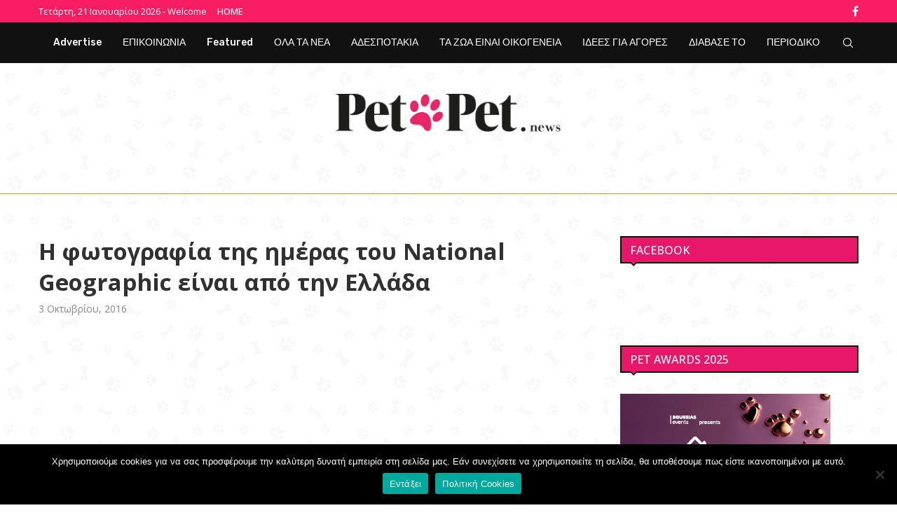

--- FILE ---
content_type: text/html; charset=utf-8
request_url: https://www.google.com/recaptcha/api2/aframe
body_size: 268
content:
<!DOCTYPE HTML><html><head><meta http-equiv="content-type" content="text/html; charset=UTF-8"></head><body><script nonce="w28c67DC1XLIJR0ZLT7UBg">/** Anti-fraud and anti-abuse applications only. See google.com/recaptcha */ try{var clients={'sodar':'https://pagead2.googlesyndication.com/pagead/sodar?'};window.addEventListener("message",function(a){try{if(a.source===window.parent){var b=JSON.parse(a.data);var c=clients[b['id']];if(c){var d=document.createElement('img');d.src=c+b['params']+'&rc='+(localStorage.getItem("rc::a")?sessionStorage.getItem("rc::b"):"");window.document.body.appendChild(d);sessionStorage.setItem("rc::e",parseInt(sessionStorage.getItem("rc::e")||0)+1);localStorage.setItem("rc::h",'1769800870013');}}}catch(b){}});window.parent.postMessage("_grecaptcha_ready", "*");}catch(b){}</script></body></html>

--- FILE ---
content_type: text/css; charset=utf-8
request_url: https://petpet.news/wp-content/cache/min/1/wp-content/plugins/penci-review/css/style.css?ver=1768707770
body_size: 1595
content:
@font-face{font-display:swap;font-family:'star';src:url(../../../../../../../plugins/penci-review/fonts/star.eot);src:url('../../../../../../../plugins/penci-review/fonts/star.eot?#iefix') format('embedded-opentype'),url(../../../../../../../plugins/penci-review/fonts/star.woff) format('woff'),url(../../../../../../../plugins/penci-review/fonts/star.ttf) format('truetype'),url('../../../../../../../plugins/penci-review/fonts/star.svg#star') format('svg');font-weight:400;font-style:normal}.wrapper-penci-review{margin-bottom:25px;margin-top:20px;border:1px solid #dedede}.penci-review-container{padding:25px}.penci-review-thumb{float:left;width:80px;margin-right:20px}.penci-review-thumb img{max-width:100%;height:auto}.penci-review-metas{display:block;overflow:hidden}.penci-review-metas .penci-review-meta{margin-right:15px;display:inline-block;color:#888;font-size:13px;line-height:1.5}.penci-review-metas .penci-review-meta i{font-size:14px;margin-right:4px;color:#aaa;font-style:normal}.penci-review-metas .penci-review-btnbuy{float:left;font-size:12px;font-weight:700;margin-top:4px;border:1px solid;padding:0 12px;height:28px;line-height:26px;color:var(--pcaccent-cl);-moz-transition:0.25s;-webkit-transition:0.25s;transition:0.25s}.penci-review-metas .penci-review-btnbuy:hover{background:var(--pcaccent-cl);color:#fff;border-color:var(--pcaccent-cl);text-decoration:none}.penci-review-container.penci-review-count{border-bottom:1px solid #dedede}.penci-review-container.penci-review-count h4{font-size:20px;margin:0}.penci-review-container.penci-review-count h4 span,.penci-review-container.penci-review-count h4 a{font-family:inherit;color:inherit;font-size:inherit;font-weight:inherit;letter-spacing:inherit;text-decoration:none!important}.penci-review-schemas,.penci-review-desc{margin-top:10px}.post-entry .penci-review-desc p{margin:0}.wrapper-penci-review .penci-review ul.penci-review-number{padding:0;margin:20px 0 0 0;clear:both;width:100%}.wrapper-penci-review .penci-review ul.penci-review-number li{list-style:none;margin-bottom:18px}.wrapper-penci-review .penci-review ul.penci-review-number li:last-child{margin-bottom:0}.wrapper-penci-review .penci-review ul.penci-review-number li:before,.wrapper-penci-review .penci-review ul.penci-review-number li:after,ul.penci-review-number li .penci-review-text:before,ul.penci-review-number li .penci-review-text:after,.penci-review-row:before,.penci-review-row:after,.penci-review-point:before,.penci-review-point:after{content:'';display:table}.penci-review-text{font-weight:700}.penci-review-point{font-size:inherit;display:inline-block}.penci-review-container.penci-review-point{display:block}.penci-review-score{float:right;font-size:inherit}.penci-review-process{display:block;height:13px;background:#e6e6e6;width:100%;margin-top:5px}.penci-review-process span{display:block;height:13px;width:0;background:var(--pcaccent-cl)}.penci-review-number.star-rating .penci-review-process{height:auto;background:transparent;width:fit-content;position:relative}.penci-review-number.star-rating .penci-review-process:before,.penci-review-number.star-rating .penci-review-process span:before{content:"SSSSS";color:var(--pcborder-cl);font-family:'star';letter-spacing:.05em;font-size:18px}.penci-review-number.star-rating .penci-review-process span{height:auto;background:transparent;overflow:hidden;position:absolute;top:0;left:0;right:0}.penci-review-number.star-rating .penci-review-process span:before{color:#ffca00}.penci-review-number.star-rating .penci-review-score{display:none}.penci-review-score-num.star-num-enable{font-size:28px}.penci-review-score-num .pc-review-stars{position:relative;font-size:28px;display:inline-block;vertical-align:top}.penci-review-score-num .current-stars{position:absolute;top:0;left:0;color:#ffca00;white-space:nowrap;overflow:hidden}body.rtl .penci-review-score-num .current-stars{left:auto;right:0}.wrapper-penci-review .penci-review ul.penci-review-number.star-rating li:before,.wrapper-penci-review .penci-review ul.penci-review-number.star-rating li:after{display:none}.wrapper-penci-review .penci-review ul.penci-review-number.star-rating li{overflow:hidden;display:flex;flex-wrap:wrap;flex-direction:row;justify-content:space-between;align-items:center;margin-bottom:0;border-bottom:1px dotted var(--pcborder-cl)}.wrapper-penci-review .penci-review ul.penci-review-number.star-rating li:last-child{border-bottom:0}.penci-review-row{display:inline-block;width:calc(100% + 24px);margin-left:-12px;margin-right:-12px;vertical-align:top}.penci-review-stuff,.penci-review-average{float:left;display:inline-block;width:66.666%;padding:0 12px}.penci-review-row.star-row-enable .penci-review-stuff{margin-bottom:20px}.penci-review-row.star-row-enable .penci-review-stuff,.penci-review-row.star-row-enable .penci-review-average{float:none;width:100%}.penci-review-average{width:33.333%}.penci-review-average.full-w{width:100%;margin:0!important}.penci-review-stuff .penci-review-good{width:50%;float:left;display:inline-block;padding:0 12px}.penci-review-stuff .penci-review-row.full-w .penci-review-good{width:100%}.penci-review-stuff .penci-review-good h5{font-size:15px;margin-bottom:15px}.penci-review .penci-review-good ul{padding:0 0 0 0;margin:0}.penci-review .penci-review-good ul li{list-style:none;padding-left:18px;margin-bottom:7px}.penci-review .penci-review-good ul li:last-child{margin-bottom:0}.penci-review .penci-review-good ul li:before{content:"\f058";color:#22b162;position:absolute;left:0;top:5px;font-family:FontAwesome;font-size:14px;line-height:1;background:none!important}.penci-fawesome-ver5 .penci-review .penci-review-good ul li:before{font-family:"Font Awesome 5 Free";font-weight:900}.penci-review .penci-review-bad ul li:before{content:"\f056";color:#e03030}.penci-review-score-total{background:var(--pcaccent-cl);color:#fff;text-align:center;padding:16px 10px;display:block}.penci-review-score-total.only-score{padding:30px 10px}.penci-review-score-num{font-size:56px;font-family:'Oswald',sans-serif;line-height:1;font-weight:400}.penci-review-score-total span{font-size:12px}.penci-piechart{position:absolute;display:inline-block;vertical-align:top;right:20px;top:20px;text-align:center;width:50px;height:50px;z-index:8}body.rtl .penci-piechart{right:auto;left:20px}.penci-piechart.penci-piechart-small{width:34px;height:34px;top:7px;right:7px}.penci-piechart.penci-piechart-small[data-size="28"]{width:28px;height:28px}.penci-piechart.penci-piechart-small[data-size="28"] .penci-chart-text{width:28px;height:28px;line-height:28px}.penci-chart-text{width:50px;height:50px;font-size:16px;position:absolute;left:0;top:0;line-height:50px;font-family:'Oswald',sans-serif;font-weight:400;color:#fff}body.rtl .penci-chart-text{left:auto;right:0}.penci-piechart-small .penci-chart-text{width:34px;height:34px;font-size:12px;line-height:34px}.penci-rv-sm-show.stars-rating{position:absolute;top:15px;right:15px;z-index:9;color:var(--pcborder-cl);line-height:1}.penci-rv-sm-show.stars-rating.penci-stars-small{top:7px;right:7px;left:auto}.penci-rv-sm-show.stars-rating .star-progress{display:inline-block;overflow:hidden;white-space:nowrap;font-size:12px;vertical-align:top}.penci-rv-sm-show.stars-rating .normal-stars{color:var(--pcborder-cl)}.penci-rv-sm-show.stars-rating .rate-stars{position:absolute;top:0;left:0;color:#ffca00}body.rtl .penci-rv-sm-show.stars-rating .rate-stars{left:auto;right:0}.penci-rv-sm-show.stars-rating .star-progress:before{content:"SSSSS";display:inline-block;font-family:'star'}.penci-mega-post .penci-rv-sm-show.stars-rating{right:15px;left:auto}body.rtl .penci-mega-post .penci-rv-sm-show.stars-rating{left:auto;right:10px}@media only screen and (max-width:767px){.penci-review-stuff,.penci-review-average,.penci-review-stuff .penci-review-good{width:100%}.penci-review-score-total,.penci-review-stuff .penci-review-bad{margin-top:20px}.penci-review-container.penci-review-count h4{font-size:18px}}@media only screen and (max-width:479px){.penci-review-thumb{display:none}.penci-review-metas .penci-review-meta{display:block;margin-bottom:4px}}.penci-review-average .pc-review-stars .fa-star:before{content:"S";font-family:'star'}body.rtl .penci-piechart.penci-piechart-small{right:auto;left:7px}